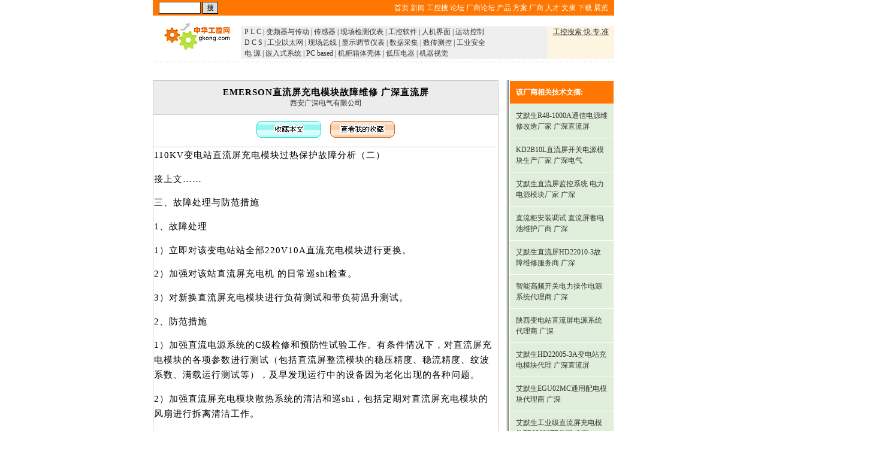

--- FILE ---
content_type: text/html
request_url: http://www.gkong.com/learn/learn_detail.asp?learn_id=55638
body_size: 19847
content:

	
<html>
<head>
<title>工控自动化技术文摘：EMERSON直流屏充电模块故障维修 广深直流屏</title>
<meta http-equiv="Content-Type" content="text/html; charset=gb2312">
<link rel="stylesheet" href="/include/zh.css" type="text/css">
  <style>
    .newscontent p img {
      max-width: 573px;    
      object-fit: contain;
    }
  </style>
</head>

<body text="#000000" leftMargin=0 topMargin=0>
<LINK href=/include/zh.css rel=stylesheet>
<SCRIPT language=javascript>
<!--
function checksearch_top(){
	if (search_form_top.q.value==""){
		alert("'搜索关键字'不能为空");
		search_form_top.q.focus();
		return(false);	
	}
	if (search_form_top.q.value.indexOf("&")>=0){
		alert("搜索关键字中不能有符号！");
		search_form_top.q.focus();
		return(false);
	}
	if (search_form_top.q.value.indexOf("'")>=0){
		alert("搜索关键字中不能有符号！");
		search_form_top.q.focus();
		return(false);
	}
	return (true);	
}
//-->
</SCRIPT>

<style type="text/css">
<!--
css_top_t_2 {padding-left: 10px; padding-right:10px; padding-top: 4px; padding-bottom: 4px} 
A.css_top_t_1:link {text-decoration: none; color:#FFFFFF}
A.css_top_t_1:visited {text-decoration: none; color: #FFFFFF}
A.css_top_t_1:hover {text-decoration: none; color: #000000}
.css_top_t_3 {font-family: "Arial"; font-size: 9pt; height: 20px; border: 1px #333333 solid; background-color: #FFFFFF}
.css_top_t_4 {font-family: "宋体"; font-size: 9pt; height: 20px; border: 1px #000000 solid; background-color: #DEDEDE}
-->
</style>

<table width="770" border="0" align="center" cellpadding="0" cellspacing="0">
<form name="search_form_top" method="post" action="http://s.gkong.com/search.asp"  onSubmit="return(checksearch_top())">
  <tr>
    <td width="120" height="24" align="center" bgcolor="#FF7700">
        <INPUT name=q class="css_top_t_3" size=8>
      <INPUT name=Submit type=submit class="css_top_t_4" value=搜>      </td>
    <td width="650" align="right" bgcolor="#FF7700" class="blank05">
    <a target="_self" href="http://www.gkong.com" class="css_top_t_1" title="中华工控网">首页</a>
	<a target="_self" href="/news/" class="css_top_t_1">新闻</a> 
		<a href="http://s.gkong.com" class="css_top_t_1" target=_blank>工控搜</a> 
		
		
   <!-- <a target="_self" href="/webcast" class="css_top_t_1">大讲坛</a> -->
    <a target="_self" href="http://bbs.gkong.com" class="css_top_t_1">论坛</a> 
  <!--  <a target="_self" href="/gkong_combbs/index_list.asp" class="css_top_t_1">买卖场</a> -->
    <a target="_self" href="/gkong_cobbs/index_list.asp" class="css_top_t_1">厂商论坛</a> 
    
    
    
    <a target="_self" href="/products/" class="css_top_t_1">产品</a> 
    <a target="_self" href="/solutions/" class="css_top_t_1">方案</a> 
    <a target="_self" href="/comm/" class="css_top_t_1">厂商</a> 
  <!--  <a target="_self" href="/infobbs/ib_index.asp?ib_bbstype=3" class="css_top_t_1">代理</a> -->
   <!-- <a target="_self" href="/buy/" class="css_top_t_1">求购</a> -->
	  <a target="_self" href="/job/" class="css_top_t_1">人才</a> 
    <a target="_self" href="/learn/" class="css_top_t_1">文摘</a> 
    <a target="_self" href="/download/" class="css_top_t_1">下载</a> 
    <a target="_self" href="/exhibit/" class="css_top_t_1">展览</a> 
    
    
   <!-- <a target="_self" href="/communion/" class="css_top_t_1">交流培训</a> -->
    <!--
    
    <a target="_blank" href="http://blog.gkong.com" style='color:#000000;background-color:#FFFFCC'>博客</a></td>    
    -->
  </tr>
  </form>
</table>



<TABLE cellSpacing=0 cellPadding=0 width=770 align=center border=0>
  <TBODY>
    <TR>
      <TD width=147 height="60" align=middle ><div align="center"><a target="_self" href="http://www.gkong.com"><img src="/images/logo_110x45.gif" width="110" height="45" alt="中华工控网首页" border="0" /></a>
      </div></TD>
      <TD width=623 align=middle vAlign=middle bgColor=#efefef><TABLE cellSpacing=0 cellPadding=0 width="100%" border=0>
        <TBODY>
          <TR>
            <TD height=2 colspan="2" bgColor=#ffffff></TD>
          </TR>
          <TR valign="top">
            <TD width="82%" height="40">
&nbsp;&nbsp;<a target="_self" href="/sort/plc/">P L C</a> | <a target="_self" href="/sort/inverter">变频器与传动</a> | <a target="_self" href="/sort/Sensor/">传感器</a> | <a target="_self" href="/sort/Field-Instrument/">现场检测仪表</a> | <a target="_self" href="/sort/software/">工控软件</a> | <a target="_self" href="/sort/hmi/">人机界面</a> | <a target="_self" href="/sort/servo/">运动控制</a><br>

&nbsp;&nbsp;<a target="_self" href="/sort/dcs/">D C S</a> | <a target="_self" href="/sort/Ethernet/">工业以太网</a> | <a target="_self" href="/sort/Fieldbus/">现场总线</a> | <a target="_self" href="/sort/yibiao/">显示调节仪表</a> | <a target="_self" href="/sort/DataAcquisition/">数据采集</a> | <a target="_self" href="/sort/DataTransmission/">数传测控</a> | <a target="_self" href="/sort/IndustrialSafety/">工业安全</a><br>

&nbsp;&nbsp;<a target="_self" href="/sort/PowerSupply/">电 源</a> | <a target="_self" href="/sort/embed/">嵌入式系统</a> | <a target="_self" href="/sort/pcbase/">PC based</a> | <a target="_self" href="http://www.gkong.com/sort/Enclosure/">机柜箱体壳体</a> | <a target="_self" href="http://www.gkong.com/sort/LowVoltage/">低压电器</a> | <a target="_self" href="http://www.gkong.com/sort/MachineVision/">机器视觉</a>
            </TD>
            <TD width="18%" bgcolor="#FEF5E0"><div align="center">
            <!--
            <a href="http://www.GoToControl.com" target=_blank><u><font color=red>GoToControl.com</font></u></a><br>
            -->
                    <a href="http://s.gkong.com" target="_blank"><u>工控搜索 快.专.准</u></a><br>
                    <!--
                    <a href="http://blog.gkong.com" target="_blank"><u>工控博客 新的舞台</u></a></div></TD>
                    -->
          </TR>
        </TBODY>
      </TABLE></TD>
    </TR>
  </TBODY>
</TABLE>
<!--# include virtual="/include/newmsg.asp"-->
<!--# include virtual="/include/addonline.asp"-->

<table width="770" border="0" align="center" cellpadding="0" cellspacing="0">
  <tr> 
    <td height="5" align="center" background="/images/card_images002.gif"></td>
  </tr>
  <tr> 
    <td align="center">
    <!--
     <a href="http://www.gkong.com/product_count/gkcnt.asp?gk_id=2427&gk_supplierid=939225&gk_url=http://www.gkong.com/events/2020/flukemotor/" target="_blank" title=""><img src="images/flukemotor_770x80.jpg"></a>
     -->
    </td>
  </tr>
  
</table>
<table cellspacing=0 cellpadding=0 width=770 align=center 
border=0>
  <tbody> 
  <tr> 
    <td valign=top width=587> 
      <table width=98% 
      border=0 cellpadding=1 cellspacing=1 bgcolor="#CCCCCC">
        <tbody> 
        <tr bgcolor="#ECECEC"> 
          <td colspan="2" class="blank02"> 
            <div align="center"> 
              
              <b><font class="newstitle">EMERSON直流屏充电模块故障维修 广深直流屏</font></b><br>
              
              <a href="/comm/userdetail.asp?name=xagsdq" target=_blank>西安广深电气有限公司</a></div>
              
          </td>
        </tr>

        <tr> 
          <td colspan="2" class="blank02" align=center bgcolor="#FFFFFF">
                <a href="/usermanage/fav_insert.asp?fav_supplierid=527836&fav_productid=55638&fav_classid=27" target="_blank"><img src='/images/button_fav_4.gif' width=108 height=28 border=0 alt='收藏本文'></a>
		&nbsp;&nbsp;&nbsp;
		<a href=/usermanage/fav_pockage.asp?fav_classid=27 target=_blank><img src='/images/button_fav_view.gif' width=108 height=28 border=0 alt='查看收藏'></a>
          </td>
        </tr>
                
        <tr bgcolor="#FFFFFF"> 
          <td colspan="2" style="word-break:break-all" class="newscontent"> 
          	
<link rel="stylesheet" href="/include/page.css" type="text/css">
<p> </p>

<p>110KV变电站直流屏充电模块过热保护故障分析（二）</p>

<p>接上文&hellip;&hellip;</p>

<p>三、故障处理与防范措施</p>

<p>1、故障处理</p>

<p>1）立即对该变电站站全部220V10A直流充电模块进行更换。</p>

<p>2）加强对该站直流屏充电机 的日常巡shi检查。</p>

<p>3）对新换直流屏充电模块进行负荷测试和带负荷温升测试。</p>

<p>2、防范措施</p>

<p>1）加强直流电源系统的C级检修和预防性试验工作。有条件情况下，对直流屏充电模块的各项参数进行测试（包括直流屏整流模块的稳压精度、稳流精度、纹波系数、满载运行测试等），及早发现运行中的设备因为老化出现的各种问题。</p>

<p>2）加强直流屏充电模块散热系统的清洁和巡shi，包括定期对直流屏充电模块的风扇进行拆离清洁工作。</p>

<p>3）保zheng直流充电柜运行环境温度在合格范围内，可配置商用空调。</p>

<p>4）在夏天对直流屏充电模块的运行温度进行例行监测，对明显超出平均工作温度的的模块进行预防性撤换并返厂检测维修。</p>

<p>5）把好直流屏的采购关，对供应商投标的直流屏采用的充电模块等核xin部件进行抽检，尤其是在高温使用环境进行满载运行持续性试验；推荐成套厂采用EMERSON直流屏核xin模块组屏生产。</p>

<p>6）优先选用在当地有电源技术支持点的供应商。</p>

<p> </p>

<p><img alt="微信图片_202208180921225" src="http://www.shengyiw.com/file/upload/202211/28/223421785324.jpg" style="height:900px; width:1200px" /></p>

<p>广深直流屏技术服务中心为发电厂、水电站、光伏电站、石化、冶金、煤矿、水泥等行业提供直流电源产品代理销售和维修升级改造技术支持服务，包括变电站直流屏安装、直流屏维修、直流屏故障分析、直流屏改造、直流屏备件保障和蓄电池测试维护等服务,如需了解更多产品及资讯,欢迎来电咨询！ </p>
<br>
		
          	
          </td>
        </tr>
         </tbody> 
      </table>
      <table width="98%"  border="0" cellspacing="0" cellpadding="0">
        <tr> 
          <td>&nbsp;</td>
        </tr>
      </table>
      
<table width="575"  border="0" cellspacing="0" cellpadding="0" align="center">
  <tr> 
    <td height="177" align="center" background="/images/card_images003.gif">
      <table width="575"  border="0" cellpadding="0" cellspacing="0">
        <tr valign="top">
		  <td width="30"></td>
          <td width="100" style="padding-top:10px;">
            <p><span class="word02">状　态： 
              离线
              </span><br>
              <br>
              
              <a href="/comm/userdetail.asp?name=xagsdq" target="_blank">公司简介</a><br>
              <a href="/products/pro_list.asp?company_id=527836" target=_blank>产品目录</a><br>
              <!--a href=/infobbs/ib_list.asp?ib_bbstype=0&ib_infotype=0&search_mode=2&search_key=< %=rs("userid")% > target=_blank>供应信息</a><br-->
              
          </p>        
		  </td>
          <td width="45"></td>
          <td width="400"> 
            <table width="372"  border="0" cellpadding="0" cellspacing="0">
              <tr> 
                <td width="80" height="23" style="text-align:right" ><strong> 
                  公司名称：
                </strong></td>
                <td height="23"><span class="word02"><a href="/comm/userdetail.asp?name=xagsdq" target="_blank"> 
                  西安广深电气有限公司
                  </a> 
                  
                </span></td>
              </tr>
              <tr> 
                <td height="23" style="text-align:right"><strong>联 系 人：</strong></td>
                <td height="23"> 
                  杜肖                
				</td>
              </tr>

              <tr> 
                <td height="23" style="text-align:right"><strong>电　　话：</strong></td>
                <td height="23"> 
                  029-888226979                
			    </td>
              </tr>
              <tr> 
                <td height="23" style="text-align:right"><strong>传　　真：</strong></td>
                <td height="23">029-88240732</td>
              </tr>
              <tr> 
                <td height="23" style="text-align:right"><strong>地　　址：</strong></td>
                <td height="23">西安市南二环路151号盛龙广场4-1703</td>
              </tr>
              <tr> 
                <td height="23" style="text-align:right"><strong>邮　　编：</strong></td>
                <td height="23">710065</td>
              </tr>
              <tr> 
                <td height="23" style="text-align:right"><strong>主　　页：</strong></td>
                <td height="23"> 
                <div style="width:280px; overflow:hidden;text-overflow: ellipsis;white-space: nowrap;">
                <a href='http://www.goshenelectric.com.cn' target='_blank'>http://www.goshenelectric.com.cn</a>   </div></td>
              </tr>
          </table>
		  </td>
        </tr>
      </table>
    </td>
  </tr>
</table>

      <table width="98%"  border="0" cellspacing="0" cellpadding="0">
        <tr> 
          <td>&nbsp;</td>
        </tr>
      </table>
    </td>
    <td width=180 align="right" valign=top background="/images/card_images001.gif"> 
      <table width='97%' border='0' cellpadding='1' cellspacing='1' bgcolor='#FFFFFF'><tr><td bgcolor='#FF7700' class='blank02'><span class='word01'>该厂商相关技术文摘:</span></td></tr><tr><td bgcolor=#E0EFDB class=blank02><a href='?learn_id=56121' target='_blank'>艾默生R48-1000A通信电源维修改造厂家 广深直流屏</a></td></tr><tr><td bgcolor=#E0EFDB class=blank02><a href='?learn_id=55960' target='_blank'>KD2B10L直流屏开关电源模块生产厂家  广深电气</a></td></tr><tr><td bgcolor=#E0EFDB class=blank02><a href='?learn_id=55575' target='_blank'>艾默生直流屏监控系统 电力电源模块厂家 广深</a></td></tr><tr><td bgcolor=#E0EFDB class=blank02><a href='?learn_id=55502' target='_blank'>直流柜安装调试 直流屏蓄电池维护厂商 广深</a></td></tr><tr><td bgcolor=#E0EFDB class=blank02><a href='?learn_id=55412' target='_blank'>艾默生直流屏HD22010-3故障维修服务商 广深</a></td></tr><tr><td bgcolor=#E0EFDB class=blank02><a href='?learn_id=55380' target='_blank'>智能高频开关电力操作电源系统代理商 广深</a></td></tr><tr><td bgcolor=#E0EFDB class=blank02><a href='?learn_id=55379' target='_blank'>陕西变电站直流屏电源系统代理商 广深</a></td></tr><tr><td bgcolor=#E0EFDB class=blank02><a href='?learn_id=55210' target='_blank'>艾默生HD22005-3A变电站充电模块代理 广深直流屏</a></td></tr><tr><td bgcolor=#E0EFDB class=blank02><a href='?learn_id=55163' target='_blank'>艾默生EGU02MC通用配电模块代理商 广深</a></td></tr><tr><td bgcolor=#E0EFDB class=blank02><a href='?learn_id=55091' target='_blank'>艾默生工业级直流屏充电模块ER22020TE代理 广深</a></td></tr><tr><td bgcolor=#E0EFDB class=blank02><a href='?learn_id=54765' target='_blank'>变电站高频开关电源模块选型及安装服务商 广深直流屏</a></td></tr><tr><td bgcolor=#E0EFDB class=blank02><a href='/learn/learn_index.asp?search_mode=2&search_key=527836' target=_blank>更多文摘...</a></td></tr></table>
    </td>
  </tr>
  </tbody> 
</table>
<!--在线发信息起 -->

<script type="text/javascript">
<!--
function checkmsg(){
 
	if(formmsg.username.value==""){
		alert("请输入登录的'用户名'");
		formmsg.username.focus();
		return(false);	
	}
	if(formmsg.password.value==""){
		alert("请输入密码");
		formmsg.password.focus();
		return(false);	
	}
	if (formmsg.code.value==""){
		alert("请填写您看到的验证码(右侧数字)！");
		formmsg.code.focus();
		return(false);
	}		

	if(formmsg.msg_body.value.length>4000){
		alert("'内容'字数太多");
		formmsg.msg_body.focus();
		return(false);	
	}	
	if(formmsg.msg_body.value.length<10){
		alert("'内容'不能小于10个字");
		formmsg.msg_body.focus();
		return(false);	
	}	
	return (true);	
}
-->
</script>

<table width="776" border="2" align="center" cellpadding="1" cellspacing="1" bordercolor="#CCCCCC">
<form name="formmsg" method="post" target=_blank action="/include/messanger_ad_insert.asp?suserid=527836&class_id=27&info_id=&msg_url=%2Flearn%2Flearn%5Fdetail%2Easp%3Flearn%5Fid%3D55638&form_title=%C1%A2%BC%B4%B7%A2%CB%CD%D1%AF%CE%CA%D0%C5%CF%A2%D4%DA%CF%DF%C1%AA%CF%B5%B8%C3%BC%BC%CA%F5%CE%C4%D5%AA%B3%A7%C9%CC%A3%BA&msg_title=%BC%BC%CA%F5%CE%C4%D5%AA%3AEMERSON%D6%B1%C1%F7%C6%C1%B3%E4%B5%E7%C4%A3%BF%E9%B9%CA%D5%CF%CE%AC%D0%DE+%B9%E3%C9%EE%D6%B1%C1%F7%C6%C1" onsubmit="return(checkmsg())">
  <tr>
    <td class="blank01"><table width="100%"  border="0" cellspacing="2" cellpadding="2">
      <tr>
        <td height="24" bgcolor="#ECECEC" class="blank02">
              <div align="center">立即发送询问信息在线联系该技术文摘厂商：</div>
            </td>
      </tr>
 
      <tr>
        <td height="24" bgcolor="#ECECEC" class="blank02">
      
		 用户名:
      <input name="username" type="text" class="input01" size="12" > 
      密码:
      <input name="password" type="password" class="input01" size="4">       
      
      <a target=_blank href="/comm/reg.asp"><u>免费注册为中华工控网会员</u> </a>
          </td>
      </tr>

      <tr>
        <td height="24" bgcolor="#ECECEC" class="blank02" align="center">
        请留下您的有效联系方式，以方便我们及时与您联络
        </td>
      </tr>
      <tr>
        <td height="24" bgcolor="#ECECEC" class="blank02">
        <textarea name="msg_body" style="width:99%" rows="4" class="input02"></textarea>
        </td>
      </tr>
      <tr>
        <td height="24" align="center" bgcolor="#ECECEC" class="blank02">
        <input name="Submit" type="submit" class="input03" value="发送信息">
        </td>
      </tr>
    </table></td>
  </tr>
</form>
</table>



<table width="770" border="0" align="center" cellpadding="0" cellspacing="0">
  <tr>
    <td height="13" background="/images/images006.gif"></td>
  </tr>
</table>
<table width="770" height="105" border="0" align="center" cellpadding="0" cellspacing="0">
  <tr>
    <td height="98" align="center" bgcolor="#EFEFEF"><br>
<a href="/co/gkong/aboutus.asp" target="_blank">关于我们</a> | 
<a href="/co/gkong/contact.asp" target="_blank">联系我们</a> | 
<a href="/co/ad_index.asp" target="_blank">广告服务</a> | 
<a href="/news/News_more.asp?news_class=003" target="_blank">本站动态</a> | 
<a href="/LINKS/" target="_blank">友情链接</a> | 
<a href="/co/gkong/law.asp" target="_blank">法律声明</a> | 
<a href="/co/gkong/alert.asp" target="_blank">不良信息举报</a><br>

工控网客服热线：0755-86369299 <br>
      版权所有 中华工控网&nbsp;Copyright&copy;2022 Gkong.com, All Rights Reserved
      <br />
      <br>
      <table width="300" border="0" cellspacing="0" cellpadding="0">
        <tr>
          <td width="80">          	
          </td>
          <td width="192">
          	
          							          	
						<div style="width:300px;margin:0 auto; padding:20px 0; text-align:center;">
		 					<a target="_blank" href="http://www.gdca.gov.cn/" 
		 						style="display:inline-block;text-decoration:none;height:20px;line-height:20px;">
		 						<img src="/co/gkong/netsafe/images/icplogo.gif" style="float:left;height:20px;width:20px;"/>
		 						<p style="float:left;height:20px;line-height:20px;margin: 0px 0px 0px 5px; color:#939393;">经营许可证编号：粤B2-20130035</p>
		 				 </a>
		 				 <a target="_blank" href="http://www.beian.gov.cn/portal/registerSystemInfo?recordcode=44030502000203" 
		 						style="display:inline-block;text-decoration:none;height:20px;line-height:20px;">
		 						<img src="/co/gkong/beian/beian.png" style="float:left;"/>
		 						<p style="float:left;height:20px;line-height:20px;margin: 0px 0px 0px 5px; color:#939393;">粤公网安备 :44030502000203号</p>
		 				 </a>
		 				 
		 				</div>
					</td>          
        </tr>
      </table>
      
    </td>
  </tr>
</table>


	<script type="text/javascript" src="/freecall/scriptloader.js"></script>	


<div style="visibility:hidden">
</div>
</body>
</html>
<iframe name="eplaza" frameborder=0 width=10 height=0 scrolling=no src="/product_count/product_count.asp?product_id=55638&c_user=0&pro_company_id=0&pro_classid=27&pro_supplierid=527836&pro_city=5"></iframe> 





--- FILE ---
content_type: text/css
request_url: http://www.gkong.com/include/zh.css
body_size: 4700
content:
body {margin-left: 0px; margin-top: 0px; color: #333333;}

BODY {
SCROLLBAR-FACE-COLOR: #FFFFFF;
 SCROLLBAR-HIGHLIGHT-COLOR: #FFFFFF;
 SCROLLBAR-SHADOW-COLOR: #ACACAC;
 SCROLLBAR-3DLIGHT-COLOR: #ACACAC;
 SCROLLBAR-ARROW-COLOR: #ACACAC;
 SCROLLBAR-TRACK-COLOR: #EFEFEF;
 SCROLLBAR-DARKSHADOW-COLOR: #FFFFFF;
 SCROLLBAR-BASE-COLOR: #FFFFFF
}

A:link {text-decoration: none; color:#333333}
A:visited {text-decoration: none; color: #333333}
A:hover {text-decoration: none; color: #FF7700}

A.news_totalcomment:link, A.news_totalcomment:visited, A.news_totalcomment:active{
	color:#000000;
	font-weight: bold;
	text-decoration: none;
}
A.news_totalcomment:hover{
	color:#E10000;
	font-weight: bold;
	text-decoration: underline;
}

TR { FONT-SIZE: 12px; FONT-FAMILY: "宋体";   height: 18px; line-height: 18px;}
TD { FONT-SIZE: 12px; FONT-FAMILY: 宋体;}

A.font01:link {text-decoration: none; color:#FF7700}
A.font01:visited {text-decoration: none; color: #FF7700}
A.font01:hover {text-decoration: none; color: #FF0000}

A.font02:link {text-decoration: none; color:#3A80BF}
A.font02:visited {text-decoration: none; color: #3A80BF}
A.font02:hover {text-decoration: none; color: #FF7700}

A.font03:link {text-decoration: none; color:#FFFFFF}
A.font03:visited {text-decoration: none; color: #FFFFFF}
A.font03:hover {text-decoration: none; color: #000000}

.input01 {font-family: "Arial"; font-size: 9pt; height: 20px; border: 1px #333333 solid; background-color: #FFFFFF}
.input02 {font-family: "Arial"; font-size: 9pt; border: 1px #333333 solid; background-color: #FFFFFF}
.input03 {font-family: "宋体"; font-size: 9pt; height: 20px; border: 1px #000000 solid; background-color: #DEDEDE}

.blank01 {padding-right: 10px; padding-top: 10px}
.blank02 {padding-left: 10px; padding-right: 10px; padding-top: 10px; padding-bottom: 10px}
.blank02 li{ word-break:break-all}
.blank03 {padding-right: 10px;}
.blank04 {padding-left: 8px; padding-right:8px}
.blank05 {padding-left: 10px; padding-right:10px; padding-top: 4px; padding-bottom: 4px} 
.blank06 {padding-left: 5px; padding-right:5px} 
 
.word01 {font-size: 9pt; font-weight: bold; color: #FFFFFF}
.word02 {font-size: 9pt; font-weight: bold; color: #FF7700}
.word03 {font-size: 9pt; color: #4C964C}

.newstitle {font-size: 11pt; font-weight: bold; color: #000000; letter-spacing: 1px;}
.newstitle1 {font-size: 11pt; color: #000000; letter-spacing: 1px;}
.newscontent {font-size: 11pt; color: #000000; height: 20px; line-height: 25px;letter-spacing: 1px;}

.newscontent img {
	max-width: 100%;
}

.shadow {FILTER: DropShadow(Color=#FFFFFF, OffX=1, OffY=1, Positive=1)}



/**  =========================  日历CSS    ========================        **/
A.Calender:link {text-decoration: none; color:#000000}
A.Calender:visited {text-decoration: none; color: #000000}
A.Calender:hover {text-decoration: none; color: #ff0000}

#Calender_content {
	position:absolute;
	width:200px;
	height:115px;
	z-index:1;
	left: 0px;
	top: 25px;
}
#Calender_bar {
	position:absolute;
	width:200px;
	height:25px;
	z-index:2;
	background-color: #e7e7e7;
	left: 0px;
	top: 0px;
	font-size:14px;
	padding:6px 0px 0px 15px;
	font-weight:bolder;
	color:#FF7700;
}
#Calender_but_1 {
	position:absolute;
	width:14px;
	height:14px;
	z-index:3;
	left: 165px;
	top: 6px;
	overflow: hidden;
	font-size:12px;
	cursor:hand;
}
#Calender_but_2 {
	position:absolute;
	width:10px;
	height:10px;
	z-index:4;
	left: 145px;
	top: 6px;
	overflow: hidden;
	font-size:12px;
	cursor:hand;
}
#Calender_but_3 {
	position:absolute;
	z-index:5;
	left: 185px;
	top: 6px;
	overflow: hidden;
	font-size:14px;
	font-size:12px;
	cursor:hand;
}




/**  =========================  新闻分页CSS  字体变大    ========================       

  ul#hovershow2{
   list-style-type: none;
   padding:10px 150px;
   width:100%;
   display:inline;
   clear: both;
  }
  ul#hovershow2 li{
   float: left;
   display: inline;
   width:20px;
   height: 20px;
   margin: 2px;
     
  }
  ul#hovershow2 li a {
   text-decoration: none;
   display: block;
   width:20px;
   height:20px;
   border:1px #ff7700 solid;
   background-color: White;
   line-height: 20px;
   font-size: 12px;
   text-align: center;
  }
  ul#hovershow2 li a:hover{
  position: absolute;
  width:30px;
  height: 25px;
  line-height: 30px;
  font-size: 18px;
  z-index:80;
  margin: -5px 0 0 -8px;
  }
ul#hovershow2 li:hover + li a{
  position: absolute;
  width:30px;
  height: 30px;
  line-height: 30px;
  font-size: 24px;
  z-index:99;
  margin: -5px 0 0 -5px;
  }
   **/


--- FILE ---
content_type: text/css
request_url: http://www.gkong.com/include/page.css
body_size: 1577
content:
/**  =========================  新闻分页CSS2  模仿163    ========================   **/
  div#hovershow2{
   list-style-type: none;
  }
  div#hovershow2 li{
   margin:5px 2px 9px 5px; 
   FLOAT: left;
   list-style-type: none;
  }
  div#hovershow2 li a {
   display: block;
   BORDER: #b2b2b2 1px solid; 
   background-color: White;
   font-size: 12px;
   text-align: center;
   padding:0px 6px 0px 6px;
  }
  div#hovershow2 li a:hover{
  display: block;
  BORDER: #FFCC66 1px solid; 
  background-color: #FF7700;
  font-size: 12px;
  text-align: center;
	color:#fff;
   padding:0px 6px 0px 6px;
  text-decoration:none;
	font-weight:bolder;
  }

  div#hovershow2 .nowpage{
  display: block;
  BORDER: #FFCC66 1px solid; 
  background-color: #FF7700;
  font-size: 12px;
  text-align: center;
  color:#fff;
   padding:0px 6px 0px 6px;
  font-weight:bolder;
  }
  
  
  
  div#hovershow2 li a.perpage {
   display: block;
   BORDER: #b2b2b2 1px solid; 
   background-color: White;
   font-size: 12px;
   text-align: center;
   padding:0px 6px 0px 6px;
  }
  div#hovershow2 li a.perpage:hover{
  display: block;
  BORDER: #FFCC66 1px solid; 
  background-color: #FF7700;
  font-size: 12px;
  text-align: center;
	color:#fff;
   padding:0px 6px 0px 6px;
  font-weight:bolder;
  }
.cssButtonSearch{
  font-size: 14px;
  width:  100px;
  height: 24px;
  padding-top:1px;
}  
.cssinputSearch{
border:1px solid #93989C;
font-size:14px;
height:22px;
}
.cssselectSearch{
font-size:14px;
border:1px solid #000000;
}